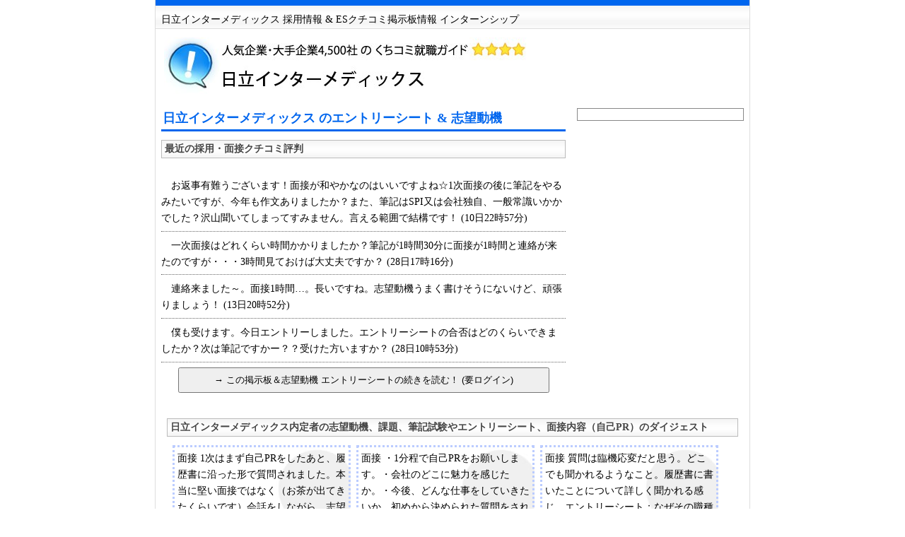

--- FILE ---
content_type: text/html; charset=UTF-8
request_url: https://career.keipro.net/japan/200406171719542265/
body_size: 9097
content:
<!DOCTYPE HTML PUBLIC "-//W3C//DTD HTML 4.01 Transitional//EN" "http://www.w3.org/TR/html4/loose.dtd">
<html xmlns="http://www.w3.org/1999/xhtml">

<head>
<meta http-equiv="Content-Type" content="text/html; charset=UTF-8" />
<title>ESと志望動機 : 日立インターメディックス</title>
<meta name="keywords" content="日立インターメディックス志望動機,志望理由,就活,掲示板,2021,エントリーシート,内定,面接,新卒,ES" />
<meta name="description" content="クチコミでわかるESと志望動機 : 日立インターメディックス 就職活動 2021年版。" />
<link rel="shortcut icon" href="/favicon.ico" />
<link rel="stylesheet" type="text/css" media="all" href="/stylesheets/main.css" />

<!-- Google Tag Manager -->
<script>(function(w,d,s,l,i){w[l]=w[l]||[];w[l].push({'gtm.start':
new Date().getTime(),event:'gtm.js'});var f=d.getElementsByTagName(s)[0],
j=d.createElement(s),dl=l!='dataLayer'?'&l='+l:'';j.async=true;j.src=
'https://www.googletagmanager.com/gtm.js?id='+i+dl;f.parentNode.insertBefore(j,f);
})(window,document,'script','dataLayer','GTM-WNJ7BS');</script>
<!-- End Google Tag Manager -->

</head>

<body>




<!-- logo header -->

<!-- tab -->
<div class="container">
<div class="sideline">
<div class="header">
<div class="padding">
日立インターメディックス 採用情報 &amp; ESクチコミ掲示板情報 インターンシップ
</div>
</div>
</div>
</div>
<!-- /tab -->


<div class="container">
<div class="sideline">

<table border="0" cellpadding="12" cellspacing="0" width="840"><tr><td valign="middle">
<a href="https://career.keipro.net/"><img src="/images/photo/200406171719542265.jpg" alt="日立インターメディックス" width="520" height="80" vspace="0" hspace="0" valign="absmiddle" border="0" valign="absmiddle" /></a>

</td>
</tr></table>


</div>
</div>
<!-- /logo header -->



















<!-- Container -->
<div class="container">
<div class="sideline">


<!--
<div class="padding"><div class="border">


<div class="padding">
</div>

<iframe src="http://www.facebook.com/plugins/likebox.php?href=http%3A%2F%2Fwww.facebook.com%2Fuserlocal.recruit&amp;width=720&amp;colorscheme=light&amp;show_faces=false&amp;border_color=%23bbb&amp;stream=false&amp;header=true&amp;height=62" scrolling="no" frameborder="0" style="border:none; overflow:hidden; width:720px; height:62px;" allowTransparency="true"></iframe>

</div></div>


-->


<table width="100%" border="0" cellpadding="8" cellspacing="0">



<tr>




<td width="70%" valign="top">
<h1>日立インターメディックス のエントリーシート &amp; 志望動機</h1>


<h2>最近の採用・面接クチコミ評判</h2>
<!-- <a href="http://twitter.com/share?url=http%3A%2F%2Fcareer.keipro.net%2Fjapan%2F200406171719542265%2F&text=%E6%97%A5%E7%AB%8B%E3%82%A4%E3%83%B3%E3%82%BF%E3%83%BC%E3%83%A1%E3%83%87%E3%82%A3%E3%83%83%E3%82%AF%E3%82%B9%E3%81%AE%E3%82%A8%E3%83%B3%E3%83%88%E3%83%AA%E3%83%BC%E3%82%B7%E3%83%BC%E3%83%88%EF%BC%86%E9%9D%A2%E6%8E%A5%E6%83%85%E5%A0%B1+%23%E5%B0%B1%E6%B4%BB+"><img src="/images/tweet0.jpg"></a> -->
<br/>
　お返事有難うございます！面接が和やかなのはいいですよね☆1次面接の後に筆記をやるみたいですが、今年も作文ありましたか？また、筆記はSPI又は会社独自、一般常識いかかでした？沢山聞いてしまってすみません。言える範囲で結構です！  (10日22時57分)<hr />
　一次面接はどれくらい時間かかりましたか？筆記が1時間30分に面接が1時間と連絡が来たのですが・・・3時間見ておけば大丈夫ですか？  (28日17時16分)<hr />
　連絡来ました～。面接1時間…。長いですね。志望動機うまく書けそうにないけど、頑張りましょう！  (13日20時52分)<hr />
　僕も受けます。今日エントリーしました。エントリーシートの合否はどのくらいできましたか？次は筆記ですかー？？受けた方いますか？  (28日10時53分)<hr />

<div align="center"><form action="/al.php" method="POST">
<input type="hidden" name="pid" value="200406171719542265">
<!-- <img src="/images/recruit.gif" /><br/> -->
<input type="submit" name="Submit" value="　　　 → この掲示板＆志望動機 エントリーシートの続きを読む！ (要ログイン) 　　　" style="height:36px;"></form></div>

</td>




<td width="30%" valign="top">
<div class="border">
<div class="padding">







</div>
</div>
</td>




</tr>
</table>



<div class="padding_large">
<h2>日立インターメディックス内定者の志望動機、課題、筆記試験やエントリーシート、面接内容（自己PR）のダイジェスト</h2>
<div class="padding">

<div class="item_box"> 面接 1次はまず自己PRをしたあと、履歴書に沿った形で質問されました。本当に堅い面接ではなく（お茶が出てきたくらいです）会話をしながら、志望動機を聞いたり、会社について疑問に思っていることを聞いてきたりする感じでした。2次はグループ面接でした。まず、前回の面接で当社にどういうイメージを持ったか聞かれました。最終は、役員の方2人と人事の方で、なぜ印刷業界志望なのか、その中でなんでうちなのか、印刷業界は激務だけど大丈夫か、などを聞かれました。これまで和やかな雰囲気で面接が行われてきましたが、最終は少し重い感じの面接でした。エントリーシート：自己PR当社に入社してから何をやってみたいか</div><div class="item_box"> 面接 ・1分程で自己PRをお願いします。・会社のどこに魅力を感じたか。・今後、どんな仕事をしていきたいか。初めから決められた質問をされるのではなく、私が自己PRを行ったあと、社員の方は履歴書とエントリーシートを見つつ、それぞれ質問をされました。エントリーシート：「希望職種」「自己PR」「当社に入社してから何をやってみたいですか？」</div><div class="item_box"> 面接 質問は臨機応変だと思う。どこでも聞かれるようなこと。履歴書に書いたことについて詳しく聞かれる感じ。エントリーシート：なぜその職種を希望するか、志望動機、などなど</div><div class="item_box"> 面接 学生時代に成し遂げた事、今までにあった挫折、等</div>


<div class="clear"></div>



<div align="right"><form action="/al.php" method="POST">
<input type="hidden" name="pid" value="200406171719542265"><input type="submit" name="Submit" value=" &gt;&gt; 内定者のエントリーシートの続きをもっと読む (要ログイン) "  style="height:32px;"></form></div>
</div>



<h2>新卒 就職サイト掲載情報</h2>
<div class="padding">
<strong>リクナビ</strong> / <strong>日経就職ナビ</strong> / <strong>マイナビ</strong> / <strong>エン・ジャパン</strong> など。
</div>




<h2>過去の掲示板の内容</h2>
　書き込みがお役に立てたようで嬉しいです。説明会がないと不安ですよね～。私もかなり不安でしたが、直接聞くことができたので質問もしやすかったですし、形式的ではないお話が伺えたので逆によかったなぁと思っています。16日の一次、ご検討をお祈りします！私は営業志望なのですが、筆記は小論文と独自の一般常識でした。時間は1時間半いただけて、ゆっくりと取り組めました。面接は4:1で1時間だったので拘束時間はあわせて2時間半くらいです。もしかしたら志望職種で内容が違うかもしれないですが  (11日1時47分)<hr />
　おめでとうございます！私も同じく印刷営業で内定頂きました。今度意思確認に行ってきますが、事業内容が多岐に渡っていてすごく面白そうだなーとかなり好感持ってます。もし一緒に働く事になりましたら、よろしくお願いしますね！  (22日9時59分)<hr />
　おぉ、同じですね！お互い頑張りましょう。ちなみに、私には「4月13日までに面接詳細連絡」ときました。今からドキドキしてますw企画ですか。私も若干迷ったのでが営業にしましたwESの失敗ドンマイです。企画の方はもう連絡きました？  (2日2時37分)<hr />
　お返事有難うございます！面接が和やかなのはいいですよね☆1次面接の後に筆記をやるみたいですが、今年も作文ありましたか？また、筆記はSPI又は会社独自、一般常識いかかでした？沢山聞いてしまってすみません。言える範囲で結構です！  (10日22時57分)<hr />
　私もこちらで働くことを決心し、先日、内定受諾のご連絡をしました。色々な会社を回り、悩みましたが、最終的には納得いく就活ができたと思います！来年の春から、どうぞ宜しくお願い致します！(^^)お会いできるのを楽しみにしております。  (19日20時25分)<hr />
　かなり長い期間かかりましたよ＾＾；一次面接は3月に行われましたし、2次は4月、最終は5月と他社ではありえないペースです。　まだ大丈夫だといいですね。　どんな感じで選考が進んでるのか、どんな人が欲しいのか、自分も知りたいです！  (4日18時56分)<hr />
　どうしても踏ん切りがつかない自分がいます・・・。そういえばこの前の土曜日に『世界不思議発見！』の♪このー樹なんの樹・・・のCMをみました。　あのCMを手がけたのはここの会社と言っていたし、日立グループでもあるはずなのに名前が載ってなくて少し疑問に思いました。何故ですかね？？ってかこんなこと気にする自分は小さいですね＾＾；  (14日23時28分)<hr />
　え！2次でおしまいって、次が最終面接ってことですか！？？全然知らなかったんですけど！受験者もそんなに多くないと思いますけど、採用人数も少なそうですよね・・ありがとうございます一緒に受かれるといいですね。  (23日15時10分)<hr />
　はじめまして☆私もこちらの選考を受けています。書き込み少なくて不安になっちゃいますが・・・社員の方は本当にいい人達ばかりですよね！印刷会社志望だし、私も信じてがんばります（＾-＾）  (10日14時42分)<hr />
　意思確認の時間ですけど、自分の場合は17時からでした。これまでの書き込みを見てみると意思確認の後は会食があるみたいで、だから時間が遅いのかなと思います。あと、まだ内定者コミュニティ稼動しませんね～。いま内定者ってどのくらいいるんだろう。  (15日23時3分)<hr />
　まったく書き込みがないですね～。先日、一次面接の案内が来ましたけど、説明会もなにもなくいきなり個別面接で緊張しています。どんなこと聞かれるんでしょう？？昨年、選考終わられた方、いらっしゃいましたらアドバイスお願いします！  (21日11時35分)<hr />
　私は現在、二次面接の結果待ちの状態です。今の所、面接の際は会社の事業内容をある程度勉強して行った方が良いな、という感想を持ちました。砕けた雰囲気の面接だったので、リラックスして自分をアピールして来て下さい(^^)  (9日1時37分)<hr />
　はじめまして。私は営業志望で関東在住なので参考になるかどうかはわからず申し訳ないのですが交通費はいただきませんでした。東京まで来るのは大変ですね…。お身体大切になさってください。面接のご検討をお祈りします。  (5日11時45分)<hr />
　私のものも含めて、今までの書き込みですでに書かれていることですが、1次面接は4：1（面接官4人、学生1人）です。説明会を兼ねた1次面接ということになっていますが、面接は面接です。ちゃんと選考過程のひとつになっています。それと、説明会の部分と面接の部分はキッチリ分けられていません。会話の中で、お互い（面接官と学生）が疑問に思ったことを質問し合う、という感じです。会社に関する説明を面接官の方からするということはあまりないので、聞きたいことは、こちらから質問しないと、ほとんど何も聞けずに終わってしまうと思います。と、ここまで書いてみたのですが、こんなところで良いでしょうか？面接形式と言われても、具体的に何を答えればいいのか良くわからなかったので、思い付いたことをとりあえず書いてみました。  (25日22時30分)<hr />
　はじめまして!私も先日一次面接の案内をいただきました。説明会はやらない方針だそうですよ。個別で事業内容についてお話いただけるようです。一次の内容は筆記と個人面接です。頑張りましょうね～！  (9日2時33分)<hr />
　今までいくら探しても出てこなかったのに、最近になってここの掲示板を見つけました。　この企業を受けている人ってどれくらいいるんでしょうかね？　説明会がないのでどんな人が受けているかもわからないですよね。　自分としては現在ここを第一志望として頑張りたいと思っています。　本当にいい人達ばかりな印象をうけたので。　細かいことは実際入らないとわからないとは思いますが、今は信じて頑張ります。  (1日20時27分)<hr />
　日立グループは企業数が多いので、隔週で日立インターメディックスは載っていると聞きました。確か最後の日立製作所が出るちょっと前に出ていた気がします。色々悩みますけど、納得のいく形で就職活動終えたいですよね。  (15日12時51分)<hr />
　お～よろしくお願いします最終面接での役員の方々が非常に人情味があってかなり好感を持つことが出来ましたね！！とはいえ、私はもう少し就活を続けていろいろと見極めてから決断しようと思っています訪問日は決められましたか？  (17日18時56分)<hr />
<div align="right"><form action="/al.php" method="POST">
<input type="hidden" name="pid" value="200406171719542265"><input type="submit" name="Submit" value="  &gt;&gt; この続きの書き込みを見る(要ログイン)  " style="height:36px;"></form></div>











</div>








</div>
</div>
<!-- /main -->



<div class="container">
<div class="footer">


<div class="padding"><div class="padding">
<div align="center">
<a href="https://career.keipro.net/">クチコミ就職ガイド 2027 / 
2026</a><br/>
Copyright (C) 2012-2025 Kei Production. All Rights Reserved.



</div>
</div></div>


</div></div>


<script language="javascript"><!--
//var tw_id  = "";
//var fb_id  = "";
//var uilid  = fb_id ;
--></script>

<!-- Google Tag Manager (noscript) -->
<noscript><iframe src="https://www.googletagmanager.com/ns.html?id=GTM-WNJ7BS"
height="0" width="0" style="display:none;visibility:hidden"></iframe></noscript>
<!-- End Google Tag Manager (noscript) -->

<script type="text/javascript"><!--//<![CDATA[
if(typeof(userlocaljp)!='object')document.write('<sc'+'ript src="http'+(document.location.protocol=='https:'?'s://s':'://ap')+'.nakanohito.jp/ap/v1/ap.js"'+'></sc'+'ript>');
//]]>--></script>
<script type="text/javascript"><!--//<![CDATA[
try{userlocaljp.ap.show({id:7});}catch(e){}
//]]>--></script>



<!-- nakanohito -->
<script LANGUAGE="Javascript">
<!--
var refer = document.referrer;
document.write("<a href='http://nakanohito.jp/'>");
document.write("<img src='http://nakanohito.jp/an/?u=231881&h=1044244&w=128&guid=ON&t=&version=js&refer="+escape(parent.document.referrer)+"&url="+escape(parent.document.URL)+"' border='0' width='1' height='1' />");
document.write("</a>");
//-->
</script>
<noscript>
<img src="http://nakanohito.jp/an/?u=231881&h=1044244&w=128&guid=ON&t=" width="1" height="1" alt="" border="0" />
</noscript>
<!-- nakanohito end -->

<script type='text/javascript'>
<!--
(function() {
var login = '',
    fpf = true,
    fpn = '__ulfpc';

// DO NOT ALTER BELOW THIS LINE
var id = 6002395, h = 'a904';
var rand = rand || Math.floor(Math.random() * 9000000) + 1000000;
if('http:'==document.location.protocol){var params={id:id,lt:3,h:h,url:document.URL,ref:document.referrer,lg:login,rand:rand,bw:(window.innerWidth?window.innerWidth:(document.documentElement && document.documentElement.clientWidth!=0?document.documentElement.clientWidth:(document.body?document.body.clientWidth:0 ))),bh:(window.innerHeight?window.innerHeight:(document.documentElement && document.documentElement.clientHeight!=0?document.documentElement.clientHeight:(document.body?document.body.clientHeight:0 ))),dpr:(window.devicePixelRatio!=undefined?window.devicePixelRatio:0),sw:screen.width,sh:screen.height,dpr:(window.devicePixelRatio!=undefined?window.devicePixelRatio:0),sb:document.title,guid:'ON'};if(fpf){params.fp=getuid(fpn);}params.eflg=1;var a=document.createElement('a');var lg=document.createElement('img');lg.setAttribute('id','_ullogimgltr');lg.setAttribute('width',1);lg.setAttribute('height',1);lg.setAttribute('alt','');var src='http://le.nakanohito.jp/le/1/?';for(var key in params ) src=src.concat(key+'='+encodeURIComponent(params[key] )+'&');lg.src=src.slice(0,-1);a.setAttribute('href','http://smartphone.userlocal.jp/');a.setAttribute('target','_blank');a.appendChild(lg);var s=document.getElementsByTagName('body')[0];s.appendChild(a);}
function getuid(key){var arr=[],date=new Date(),exp=new Date();exp.setFullYear(exp.getFullYear()+7);if(document.cookie){arr=document.cookie.split(";");for(var i=0; i<arr.length; i++ ){var str=arr[i].replace(/^\s+|\s+$/g,"");var len=str.indexOf('=');if(str.substring(0,len)==key)return unescape(str.slice(len+1));}}var r=randobet(4);var m=date.getMonth()+1,d=date.getDate(),h=date.getHours(),i=date.getMinutes(),s=date.getSeconds();var num=String(date.getFullYear())+(String(m).length==1?'0':'' )+String(m)+(String(d).length==1?'0':'' )+String(d)+(String(h).length==1?'0':'' )+String(h)+(String(i).length==1?'0':'' )+String(i)+(String(s).length==1?'0':'' )+String(s)+String(r);document.cookie=key+'='+num+'_f; expires='+(new Date(exp).toUTCString())+'; domain='+location.hostname;return num+'_f';}
function randobet(n){var a='123456789'.split(''),s='';for(var i=0;i<n;i++) s+=a[Math.floor(Math.random() * a.length)];return s;};
})();
//-->
</script>
<noscript>
<a href='http://smartphone.userlocal.jp/' target='_blank'><img src='http://le.nakanohito.jp/le/1/?id=6002395&h=a904&lt=3&guid=ON&eflg=1' alt='' height='1' width='1' border='0' /></a>
</noscript>


<script type="text/javascript">
<!--
var _uah = _uah ||{};
_uah['id'] = '9172425';
_uah['h'] = '7052';
var parser = document.createElement('a');
parser.href = document.referrer
if (document.URL == 'http://career.keipro.net/') {
	var rand = Math.floor(Math.floor(Math.random() * 100)/50);
	var campaign = 'top';
	var medium = 'test';
	if (rand == 0) {
      campaign = 'top2';
      medium = 'test2';
    }
  _uah['url'] = 'http://career.keipro.net/?utm_medium=' + medium + '&utm_campaign=' + campaign +  '&utm_source='+ encodeURIComponent(parser.host);
 }
_uah['oem_id'] = 6;

(function() {
var ua = document.createElement('scri'+'pt');
ua.type = 'text/javascript'; 
ua.async = true;
ua.src = ('https:' == document.location.protocol ? 'https://bs' : 'http://y') + '.nakanohito.jp/ua/ya.js';
var s = document.getElementsByTagName('scri'+'pt')[0];
s.parentNode.insertBefore(ua, s);
})();
//-->
</script>





</body>

</html>






--- FILE ---
content_type: text/css
request_url: https://career.keipro.net/stylesheets/main.css
body_size: 1849
content:
html,body{
	margin:0;
	padding:0
}

body{
	font-size:85%;
	line-height:175%;
}

body {
	background: #ffffff; 
	text-align: left;

/*	font-family: Arial, Helvetica, sans-serif; */
/*	font-family:'Lucida Grande',Verdana, Helvetica, arial, 'ヒラギノ角ゴ Pro W3',Meiryo, "ＭＳ Ｐゴシック", Osaka; */
	;
/*	font-family:"ＭＳ Ｐゴシック", "Hiragino Kaku Gothic Pro", "ヒラギノ角ゴ Pro W3"; */

/*	font-family: 'Lucida Grande', Helvetica, sans-serif; */
/*	font-family:'ヒラギノ角ゴ Pro W3','Hiragino Kaku Gothic Pro','メイリオ',Meiryo,'ＭＳ Ｐゴシック',sans-serif; */
/*	font-family: 'Lucida Grande', Helvetica, sans-serif; */
/*	font-family:'ヒラギノ角ゴ Pro W3','Hiragino Kaku Gothic Pro','メイリオ',Meiryo,'ＭＳ Ｐゴシック',sans-serif; */


/*	font-family: Arial, Helvetica, sans-serif; */

}


form {
	padding: 0;
	margin: 0;
}







/* link */
a:link { color: #0000ff; } 
a:visited { color: #000088; } 
a:hover { color: #ff4400; } 
a:active { color: red; } 



/* 共通 */

.padding {
	padding: 8px;
}



.padding_small {
	padding: 4px;
}

.padding_large {
	padding: 16px;
}


.padding_side {
	padding-left: 8px;
	padding-right: 8px;
}

.padding_right {
	padding-right: 8px;
}

.padding_left {
	padding-left: 8px;
}

.padding_dan {
	padding: 16px; 
	padding-left: 48px;
}

.border {
	border: 1px solid #888888;
}

.center {
	text-align:center;
}

.price { 
	font-weight: bolder;
/*	font-size: 100%; */
	color: #008800;
}

.clear { 
	clear: both;
}


.sideline {
	border-left: 1px solid #dddddd;
	border-right: 1px solid #dddddd; 
}

.header {
	height: 32px;
	background: url(http://career.keipro.net/images/h2_back.jpg);
	border-top: 8px solid #0066ee; 
	border-bottom: 1px solid #dddddd; 
}


.container {
	margin: 0 auto;
	padding: 0px;
	width: 842px;
	background: #FFFFFF;
}

.footer {
	background: #cccccc;
	font-size:13px;
}


/* navi内部 */
.navi_border {
	border: 1px solid #ddeeff;
}

.navi_title {
	padding: 4px;
	margin: 0px;
	background: #00eeff;
	font-weight: bolder;
}

.navi_list {
	font-size:95%;
	padding: 4px;
	margin: 0px;
/*	background: #ddeeff; */
}






/* box */


.box {
	margin: 0px auto;
	padding: 0px;
	width: 420px;
	float:left;
}


.right_box { 
	float: right;
	border: 1px solid #aaa;
	background: #fff; 
	padding:4px;
	margin-left:4px;
	margin-bottom:4px;
	width: 180px;
	clear: right;
 /* IEカラム落ち防止用 */
}

.left_box { 
	float: left;
	border: 1px solid #aaa;
	background: #fff; 
	padding:4px;
	margin-right:8px;
	margin-bottom:4px;
	width: 180px;
	clear: right;
 /* IEカラム落ち防止用 */
}


.photo_box { 
	float: left;
	border: 0px solid #eee;
	background: #fff; 
	padding:4px;
	margin-right:8px;
	margin-bottom:0px;
	width: 140px;
/*	font-size: 90%; */
 /*	clear: right; */
 /* IEカラム落ち防止用 */
}

.item_box { 
	float: left;
	border: 3px dotted #bcf;
	background: #fff; 
	padding:4px;
	margin-top:0px;
	margin-right:8px;
	margin-bottom:8px;
	width: 238px;
	height: 160px;
	overflow: hidden;
	background: url(http://career.keipro.net/images/voice.jpg);

/*	font-size: 10px; */
 /*	clear: right; */
 /* IEカラム落ち防止用 */
}



/* リスト */
ul {
	padding: 0px; 
	margin: 0px; 
}

li {
	list-style-type: none; 

}

.level1 { 
	padding-left: 0px;
}

.level2 { 
	padding-left: 6px;
}

.level3 { 
	padding-left: 12px;
}

.level4 { 
	padding-left: 18px;
}

.level5 { 
	padding-left: 24px;
}

.level5 { 
	padding-left: 30px;
}





/* タグ再定義 */

img{
	border: 0px;
}

strong {
/*	background: #FFF833; */
}

hr{
	height: 1px; 
/*	padding-top: 2px; */
/*	padding-bottom: 2px; */
	border-style: dotted none none none; 
	border-top-width: 1px; 
	border-top-color: #666666; 
}


h1 {
	font: Bold 'Trebuchet MS', Helvetica, sans-serif;
	color: #0066ee;
	font-size: 130%;
	padding-bottom: 2px;
	padding-left: 2px;
	padding-right: 6px;
	padding-top: 0px;
	margin-top: 0px;
	margin-right: 0px;
	line-height: 160%;
	margin-left: 0px;
	margin-bottom: 4px;
	border-bottom: 3px solid #0066ee;
}


h2 {
	font: Bold 'Trebuchet MS', Helvetica, sans-serif;
	color: #444;
	line-height: 120%;
	font-size: 100%;
	padding: 4px;
	margin-top: 12px;
	margin-right: 0px;
	margin-left: 0px;
	margin-bottom: 4px;
	border: 1px solid #bbb;
	background: url(http://career.keipro.net/images/h2_back.jpg);
}


h3 {
	font: Bold 'Trebuchet MS', Helvetica, sans-serif;
	color: #444;
	line-height: 120%;
	font-size: 115%;
	padding: 4px;
	margin-top: 4px;
	margin-right: 4px;
	margin-left: 4px;
	margin-bottom: 4px;
}

h4 {
	font: Bold 'Trebuchet MS', Helvetica, sans-serif;
	color: #444;
	line-height: 120%;
	font-size: 110%;
	padding: 4px;
	margin-top: 4px;
	margin-right: 4px;
	margin-left: 4px;
	margin-bottom: 4px;
}

/* dl dt dd */

dl {
	padding: 0px;
	margin: 0px;
	margin-bottom: 8px;
	line-height: 125%;
}

dt {
	padding: 8px;
	font-weight: bold;
	font-size: 120%;
	color: #EE7700;
}

dd {
	margin-left: 32px;
	margin-bottom: 16px;
	font-size: 100%;
}




/* specクラスのテーブル定義 */

table.spec {
	padding: 0px;
	margin-bottom: 8px;
	border-collapse: collapse;
	empty-cells:show;
}

caption.spec {
	padding: 0 0 5px 0;
	font-size: 100%;
	text-align: center;
}

th.spec {
	background: #eeeeee;
	font-size: 90%;
	border-top: 1px solid #666666;
	border-bottom: 1px solid #666666;
	letter-spacing: 2px;
	text-align: left;
	padding: 6px;
	line-height: 100%;
}

td.spec {
	font-size: 85%;
	border-bottom: 1px solid #cccccc;
	padding: 4px 6px 4px 6px;
	line-height: 100%;
}















--- FILE ---
content_type: application/javascript
request_url: https://bs.nakanohito.jp/ua/ya.js
body_size: 1922
content:
eval(function(p,a,c,k,e,d){e=function(c){return(c<a?'':e(parseInt(c/a)))+((c=c%a)>35?String.fromCharCode(c+29):c.toString(36))};if(!''.replace(/^/,String)){while(c--){d[e(c)]=k[c]||e(c)}k=[function(e){return d[e]}];e=function(){return'\\w+'};c=1};while(c--){if(k[c]){p=p.replace(new RegExp('\\b'+e(c)+'\\b','g'),k[c])}}return p}('!t(){5 y=8.1h("1G"+"1I");y.1O="1P/1T";y.1a=V;y.v=("A:"==8.N.1w?"A://s":"1t://i")+".1K.1o/1R/2c/1U/28/2b.2a";5 s=8.1X("1G"+"1I")[0];s.21.20(y,s)}();5 7=7||{};5 q=q||[];!t(){t 1f(n){5 a="1Z".1i(""),s="";o(5 i=0;i<n;i++){s+=a[E.1c(E.1j()*a.c)]}z s}t 1n(x,9,Y){5 I=[],p=H U;f(x==1||x==2&&1V.1W.22().1g("23")==-1){z""}f(8.13){I=8.13.1i(";");o(5 i=0;i<I.c;i++){5 B=I[i].29(/^\\s+|\\s+$/g,"");5 11=B.1g("=");f(B.25(0,11)==9)z 26(B.27(11+1))}}5 w=H U;f(Y){5 J=w.1e();w.1d(J+Y*1k)}1b{5 J=w.1e();w.1d(J+2*1p*24*G*G*1k)}5 r=1f(4);5 m=p.1L()+1,d=p.1S(),h=p.1Q(),i=p.1M(),s=p.1N();5 T=b(p.1Y())+(b(m).c==1?"0":"")+b(m)+(b(d).c==1?"0":"")+b(d)+(b(h).c==1?"0":"")+b(h)+(b(i).c==1?"0":"")+b(i)+(b(s).c==1?"0":"")+b(s)+b(r);8.13=9+"="+T+"; 2B="+H U(w).2C()+"; 2A=/; 2z="+N.2E;z T}t X(j,Q){5 k=8.1h("k");k.1a=V;5 v=Q["L"]+"?P="+Q["P"]+"&2x=12";o(5 9 1y j){f(j.1q(9)&&j[9]){v+="&"+9+"="+1u(j[9])}}v+="&2y=1";k.1D=1;k.1z=1;k.2D.2H="2F";k.v=v;2G{f(!F.2w||F.2u){8.C.2j(k)}}2k(e){z 2i}}6["x"]="2v";6["K"]=6["K"]||E.1c(E.1j()*2h)+2d;7["P"]=6["1E"]%10;6["1l"]=6["1l"]||17.8.2e;6["15"]=6["15"]||8.2f;6["16"]=6["16"]||17.8.2g;f(8.M.W){6["19"]=8.M.W;6["18"]=8.M.1v}1b f(8.C){6["19"]=8.C.W;6["18"]=8.C.1v}6["2l"]=1B.1D;6["2m"]=1B.1z;6["2s"]=F.1m!=1x?F.1m:0;7["S"]=7["S"]||"2t";7["R"]=7["R"]||3;7["O"]=7["O"]||2*1p*24*G*G;6["1A"]=1n(7["R"],7["S"],7["O"]);7["1r"]=7["1r"]||2r;7["L"]=7["L"]||("A:"==8.N.1w?"A://2q":"1t://12")+".2n.1o/12/";6["Z"]=6["Z"]||0;6["Z"]+=1;X(6,7);t 1F(){1H.1s=V;1H.1C=t(u){5 j={x:"u"};5 14=["1E","K","1A","h"];o(5 i=0;i<14.c;i++){5 9=14[i];j[9]=6[9]}o(5 9 1y u){f(u.1q(9)&&u[9]){5 1J="2o"+9;j[1J]=1u(u[9])}}X(j,7)}}f(2p q.1s=="1x"){5 D=[];o(5 i=0,l=q.c;i<l;i++){D[i]=q[i]}q=H 1F;o(5 i=0;i<D.c;i++){q.1C(D[i])}}}();',62,168,'|||||var|_uah|_uac|document|key||String|length|||if||||hash|img||||for|date|_uaconv|||function|conv|src|exp|mode|ya|return|https|str|body|convs|Math|window|60|new|arr|nowtime|rand|host|documentElement|location|fp_period|uisv|conf|fp_mode|fp_name|num|Date|true|clientWidth|sendLog|period|count||len|ua|cookie|dflt_keys|sb|ref|parent|bh|bw|async|else|floor|setTime|getTime|randobet|indexOf|createElement|split|random|1e3|url|devicePixelRatio|getuid|jp|365|hasOwnProperty|force_behv|isConversion|http|encodeURIComponent|clientHeight|protocol|undefined|in|height|fp|screen|push|width|id|Conversion|scri|this|pt|tmpkey|yimg|getMonth|getMinutes|getSeconds|type|text|getHours|images|getDate|javascript|tool|navigator|userAgent|getElementsByTagName|getFullYear|123456789|insertBefore|parentNode|toLowerCase|safari||substring|unescape|slice|ywapb|replace|js|pb|listing|1e6|URL|title|referrer|9e5|null|appendChild|catch|sw|sh|nakanohito|conv_|typeof|bs|false|dpr|__ulfpc|opera|default|attachEvent|from|eflg|domain|path|expires|toUTCString|style|hostname|none|try|display'.split('|'),0,{}))


--- FILE ---
content_type: application/javascript
request_url: https://s.yimg.jp/images/listing/tool/ywapb/pb.js
body_size: 597
content:
(function(){if("https:"==document.location.protocol){return}var e="__ywapbuk";var b=0.05;var h=(function(j){var l=(function(p){if(document.cookie){var q=new RegExp(p+"=([^;]+)");var n=document.cookie.match(q);if(n&&n.length>=2){var o=parseFloat(n[1]);return isNaN(o)?null:o}}return null})(j);if(!l){l=Math.floor(Math.random()*1000)/1000;var m=new Date();m.setTime(m.getTime()+1000*60*60*24*365*5);document.cookie=j+"="+l+"; path=/; expires="+m.toUTCString()}return l})(e);if(h>b){return}var f=document.createElement("img");f.async=true;var i="http://b94.yahoo.co.jp/gb.gif";var c=encodeURIComponent(parent.document.URL);var d=encodeURIComponent(parent.document.referrer);var g=Math.random();var a=i+"?rs=ywapb&v=1&rand="+g+"&ref="+d+"&url="+c+"&guid=ON&EOQ";f.src=a})();